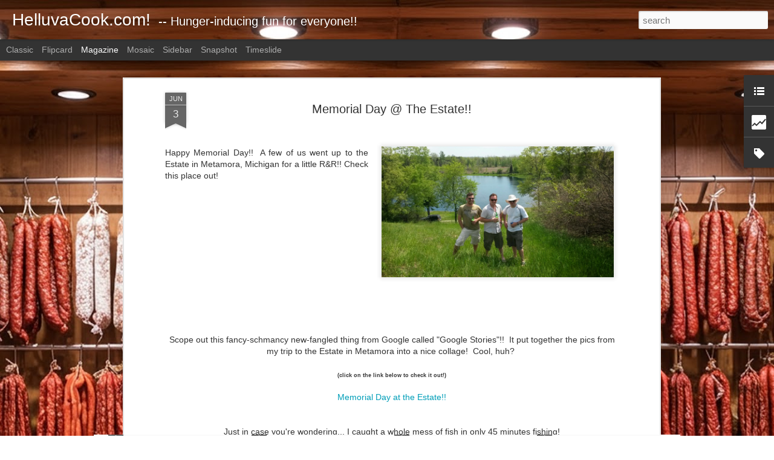

--- FILE ---
content_type: text/html; charset=UTF-8
request_url: https://www.helluvacook.com/2014/06/memorial-day-estate.html
body_size: 4879
content:
<!DOCTYPE html>
<html class='v2' dir='ltr' lang='en'>
<head>
<link href='https://www.blogger.com/static/v1/widgets/335934321-css_bundle_v2.css' rel='stylesheet' type='text/css'/>
<meta content='text/html; charset=UTF-8' http-equiv='Content-Type'/>
<meta content='blogger' name='generator'/>
<link href='https://www.helluvacook.com/favicon.ico' rel='icon' type='image/x-icon'/>
<link href='https://www.helluvacook.com/2014/06/memorial-day-estate.html' rel='canonical'/>
<link rel="alternate" type="application/atom+xml" title="HelluvaCook.com!  - Atom" href="https://www.helluvacook.com/feeds/posts/default" />
<link rel="alternate" type="application/rss+xml" title="HelluvaCook.com!  - RSS" href="https://www.helluvacook.com/feeds/posts/default?alt=rss" />
<link rel="service.post" type="application/atom+xml" title="HelluvaCook.com!  - Atom" href="https://www.blogger.com/feeds/377186830094335736/posts/default" />

<link rel="alternate" type="application/atom+xml" title="HelluvaCook.com!  - Atom" href="https://www.helluvacook.com/feeds/610047087431680036/comments/default" />
<!--Can't find substitution for tag [blog.ieCssRetrofitLinks]-->
<link href='https://blogger.googleusercontent.com/img/b/R29vZ2xl/AVvXsEjIPxBZvCNBT-fGnN8WC0gWU50h5En_SdjVm954S8b8oCECXVvVj_HX0zZ_Qj2mLLXnc1N3ndZLavOvmVPzIT1aNTlccsiNi3uFtYRZfrXbgRv8lzjaB-yiX6xnMdm0lo9XNFvSPiwzPZw/s1600/20140526_142920.jpg' rel='image_src'/>
<meta content='https://www.helluvacook.com/2014/06/memorial-day-estate.html' property='og:url'/>
<meta content='Memorial Day @ The Estate!!' property='og:title'/>
<meta content='Cookin&#39; it up since the last millenium!!' property='og:description'/>
<meta content='https://blogger.googleusercontent.com/img/b/R29vZ2xl/AVvXsEjIPxBZvCNBT-fGnN8WC0gWU50h5En_SdjVm954S8b8oCECXVvVj_HX0zZ_Qj2mLLXnc1N3ndZLavOvmVPzIT1aNTlccsiNi3uFtYRZfrXbgRv8lzjaB-yiX6xnMdm0lo9XNFvSPiwzPZw/w1200-h630-p-k-no-nu/20140526_142920.jpg' property='og:image'/>
<title>HelluvaCook.com! : Memorial Day @ The Estate!!</title>
<meta content='!' name='fragment'/>
<meta content='dynamic' name='blogger-template'/>
<meta content='IE=9,chrome=1' http-equiv='X-UA-Compatible'/>
<meta content='initial-scale=1.0, maximum-scale=1.0, user-scalable=no, width=device-width' name='viewport'/>
<style id='page-skin-1' type='text/css'><!--
/*-----------------------------------------------
Blogger Template Style
Name: Dynamic Views
----------------------------------------------- */
/* Variable definitions
====================
<Variable name="keycolor" description="Main Color" type="color" default="#ffffff"
variants="#2b256f,#00b2b4,#4ba976,#696f00,#b38f00,#f07300,#d0422c,#f37a86,#7b5341"/>
<Group description="Page">
<Variable name="page.text.font" description="Font" type="font"
default="'Helvetica Neue Light', HelveticaNeue-Light, 'Helvetica Neue', Helvetica, Arial, sans-serif"/>
<Variable name="page.text.color" description="Text Color" type="color"
default="#333333" variants="#333333"/>
<Variable name="body.background.color" description="Background Color" type="color"
default="#EEEEEE"
variants="#dfdfea,#d9f4f4,#e4f2eb,#e9ead9,#f4eed9,#fdead9,#f8e3e0,#fdebed,#ebe5e3"/>
</Group>
<Variable name="body.background" description="Body Background" type="background"
color="#EEEEEE" default="$(color) none repeat scroll top left"/>
<Group description="Header">
<Variable name="header.background.color" description="Background Color" type="color"
default="#F3F3F3" variants="#F3F3F3"/>
</Group>
<Group description="Header Bar">
<Variable name="primary.color" description="Background Color" type="color"
default="#333333" variants="#2b256f,#00b2b4,#4ba976,#696f00,#b38f00,#f07300,#d0422c,#f37a86,#7b5341"/>
<Variable name="menu.font" description="Font" type="font"
default="'Helvetica Neue Light', HelveticaNeue-Light, 'Helvetica Neue', Helvetica, Arial, sans-serif"/>
<Variable name="menu.text.color" description="Text Color" type="color"
default="#FFFFFF" variants="#FFFFFF"/>
</Group>
<Group description="Links">
<Variable name="link.font" description="Link Text" type="font"
default="'Helvetica Neue Light', HelveticaNeue-Light, 'Helvetica Neue', Helvetica, Arial, sans-serif"/>
<Variable name="link.color" description="Link Color" type="color"
default="#009EB8"
variants="#2b256f,#00b2b4,#4ba976,#696f00,#b38f00,#f07300,#d0422c,#f37a86,#7b5341"/>
<Variable name="link.hover.color" description="Link Hover Color" type="color"
default="#009EB8"
variants="#2b256f,#00b2b4,#4ba976,#696f00,#b38f00,#f07300,#d0422c,#f37a86,#7b5341"/>
<Variable name="link.visited.color" description="Link Visited Color" type="color"
default="#009EB8"
variants="#2b256f,#00b2b4,#4ba976,#696f00,#b38f00,#f07300,#d0422c,#f37a86,#7b5341"/>
</Group>
<Group description="Blog Title">
<Variable name="blog.title.font" description="Font" type="font"
default="'Helvetica Neue Light', HelveticaNeue-Light, 'Helvetica Neue', Helvetica, Arial, sans-serif"/>
<Variable name="blog.title.color" description="Color" type="color"
default="#555555" variants="#555555"/>
</Group>
<Group description="Blog Description">
<Variable name="blog.description.font" description="Font" type="font"
default="'Helvetica Neue Light', HelveticaNeue-Light, 'Helvetica Neue', Helvetica, Arial, sans-serif"/>
<Variable name="blog.description.color" description="Color" type="color"
default="#555555" variants="#555555"/>
</Group>
<Group description="Post Title">
<Variable name="post.title.font" description="Font" type="font"
default="'Helvetica Neue Light', HelveticaNeue-Light, 'Helvetica Neue', Helvetica, Arial, sans-serif"/>
<Variable name="post.title.color" description="Color" type="color"
default="#333333" variants="#333333"/>
</Group>
<Group description="Date Ribbon">
<Variable name="ribbon.color" description="Color" type="color"
default="#666666" variants="#2b256f,#00b2b4,#4ba976,#696f00,#b38f00,#f07300,#d0422c,#f37a86,#7b5341"/>
<Variable name="ribbon.hover.color" description="Hover Color" type="color"
default="#AD3A2B" variants="#AD3A2B"/>
</Group>
<Variable name="blitzview" description="Initial view type" type="string" default="sidebar"/>
*/
/* BEGIN CUT */
{
"font:Text": "normal normal 100% Verdana, Geneva, sans-serif",
"color:Text": "#333333",
"image:Background": "#EEEEEE url(https://blogger.googleusercontent.com/img/a/AVvXsEiXrL13LVTQGdKwZAIZyY52SrhEJJ25hwHDPLNBdSXbGbGZxiswvXiNirWm1YNrej220arLfNy48G1mgMaKt3BFm8JidnYUypSpuI0Yz8Ki5mtHvrI0NVbTy9tEWPcQtisiOu08uiGi4RUoVM6iXQiz6_9CVDnzeNTlHhdAFG7LZo6H5tRpjgQVocbCF14=s1600) repeat scroll top left",
"color:Background": "#ffffff",
"color:Header Background": "#f3f3f3",
"color:Primary": "#333333",
"color:Menu Text": "#ffffff",
"font:Menu": "'Helvetica Neue Light', HelveticaNeue-Light, 'Helvetica Neue', Helvetica, Arial, sans-serif",
"font:Link": "'Helvetica Neue Light', HelveticaNeue-Light, 'Helvetica Neue', Helvetica, Arial, sans-serif",
"color:Link": "#009eb8",
"color:Link Visited": "#009eb8",
"color:Link Hover": "#009eb8",
"font:Blog Title": "normal normal 100% Impact, sans-serif",
"color:Blog Title": "#ffffff",
"font:Blog Description": "normal normal 100% 'Trebuchet MS', Trebuchet, sans-serif",
"color:Blog Description": "#ffffff",
"font:Post Title": "'Helvetica Neue Light', HelveticaNeue-Light, 'Helvetica Neue', Helvetica, Arial, sans-serif",
"color:Post Title": "#333333",
"color:Ribbon": "#666666",
"color:Ribbon Hover": "#ad3a2b",
"view": "magazine"
}
/* END CUT */

--></style>
<style id='template-skin-1' type='text/css'><!--
body {
min-width: 1500px;
}
.column-center-outer {
margin-top: 46px;
}
.content-outer, .content-fauxcolumn-outer, .region-inner {
min-width: 1500px;
max-width: 1500px;
_width: 1500px;
}
.main-inner .columns {
padding-left: 0;
padding-right: 100px;
}
.main-inner .fauxcolumn-center-outer {
left: 0;
right: 100px;
/* IE6 does not respect left and right together */
_width: expression(this.parentNode.offsetWidth -
parseInt("0") -
parseInt("100px") + 'px');
}
.main-inner .fauxcolumn-left-outer {
width: 0;
}
.main-inner .fauxcolumn-right-outer {
width: 100px;
}
.main-inner .column-left-outer {
width: 0;
right: 100%;
margin-left: -0;
}
.main-inner .column-right-outer {
width: 100px;
margin-right: -100px;
}
#layout {
min-width: 0;
}
#layout .content-outer {
min-width: 0;
width: 800px;
}
#layout .region-inner {
min-width: 0;
width: auto;
}
--></style>
<script src='//www.blogblog.com/dynamicviews/f9a985b7a2d28680/js/common.js' type='text/javascript'></script>
<script src='//www.blogblog.com/dynamicviews/f9a985b7a2d28680/js/magazine.js' type='text/javascript'></script>
<script src='//www.blogblog.com/dynamicviews/4224c15c4e7c9321/js/comments.js'></script>
<script type='text/javascript'>
        (function(i,s,o,g,r,a,m){i['GoogleAnalyticsObject']=r;i[r]=i[r]||function(){
        (i[r].q=i[r].q||[]).push(arguments)},i[r].l=1*new Date();a=s.createElement(o),
        m=s.getElementsByTagName(o)[0];a.async=1;a.src=g;m.parentNode.insertBefore(a,m)
        })(window,document,'script','https://www.google-analytics.com/analytics.js','ga');
        ga('create', 'UA-1265701-1', 'auto', 'blogger');
        ga('blogger.send', 'pageview');
      </script>
<link href='https://www.blogger.com/dyn-css/authorization.css?targetBlogID=377186830094335736&amp;zx=9abbde69-f112-46ff-8b7c-1bdd2753e3ef' media='none' onload='if(media!=&#39;all&#39;)media=&#39;all&#39;' rel='stylesheet'/><noscript><link href='https://www.blogger.com/dyn-css/authorization.css?targetBlogID=377186830094335736&amp;zx=9abbde69-f112-46ff-8b7c-1bdd2753e3ef' rel='stylesheet'/></noscript>
<meta name='google-adsense-platform-account' content='ca-host-pub-1556223355139109'/>
<meta name='google-adsense-platform-domain' content='blogspot.com'/>

</head>
<body class='variant-magazine'>
<div class='content'>
<div class='content-outer'>
<div class='fauxborder-left content-fauxborder-left'>
<div class='content-inner'>
<div class='main-outer'>
<div class='fauxborder-left main-fauxborder-left'>
<div class='region-inner main-inner'>
<div class='columns fauxcolumns'>
<div class='column-center-outer'>
<div class='column-center-inner'>
<div class='main section' id='main'>
</div>
</div>
</div>
<div class='column-right-outer'>
<div class='column-right-inner'>
<aside>
<div class='sidebar section' id='sidebar-right-1'>
</div>
</aside>
</div>
</div>
<div style='clear: both'></div>
</div>
</div>
</div>
</div>
</div>
</div>
</div>
</div>
<script language='javascript' type='text/javascript'>
        window.onload = function() {
          blogger.ui().configure().view();
        };
      </script>

<script type="text/javascript" src="https://www.blogger.com/static/v1/widgets/3845888474-widgets.js"></script>
<script type='text/javascript'>
window['__wavt'] = 'AOuZoY6y7eMWm8hmAPpV5vQXeav2oVG5Bg:1768865264298';_WidgetManager._Init('//www.blogger.com/rearrange?blogID\x3d377186830094335736','//www.helluvacook.com/2014/06/memorial-day-estate.html','377186830094335736');
_WidgetManager._SetDataContext([{'name': 'blog', 'data': {'blogId': '377186830094335736', 'title': 'HelluvaCook.com! ', 'url': 'https://www.helluvacook.com/2014/06/memorial-day-estate.html', 'canonicalUrl': 'https://www.helluvacook.com/2014/06/memorial-day-estate.html', 'homepageUrl': 'https://www.helluvacook.com/', 'searchUrl': 'https://www.helluvacook.com/search', 'canonicalHomepageUrl': 'https://www.helluvacook.com/', 'blogspotFaviconUrl': 'https://www.helluvacook.com/favicon.ico', 'bloggerUrl': 'https://www.blogger.com', 'hasCustomDomain': true, 'httpsEnabled': true, 'enabledCommentProfileImages': true, 'gPlusViewType': 'FILTERED_POSTMOD', 'adultContent': false, 'analyticsAccountNumber': 'UA-1265701-1', 'encoding': 'UTF-8', 'locale': 'en', 'localeUnderscoreDelimited': 'en', 'languageDirection': 'ltr', 'isPrivate': false, 'isMobile': false, 'isMobileRequest': false, 'mobileClass': '', 'isPrivateBlog': false, 'isDynamicViewsAvailable': true, 'feedLinks': '\x3clink rel\x3d\x22alternate\x22 type\x3d\x22application/atom+xml\x22 title\x3d\x22HelluvaCook.com!  - Atom\x22 href\x3d\x22https://www.helluvacook.com/feeds/posts/default\x22 /\x3e\n\x3clink rel\x3d\x22alternate\x22 type\x3d\x22application/rss+xml\x22 title\x3d\x22HelluvaCook.com!  - RSS\x22 href\x3d\x22https://www.helluvacook.com/feeds/posts/default?alt\x3drss\x22 /\x3e\n\x3clink rel\x3d\x22service.post\x22 type\x3d\x22application/atom+xml\x22 title\x3d\x22HelluvaCook.com!  - Atom\x22 href\x3d\x22https://www.blogger.com/feeds/377186830094335736/posts/default\x22 /\x3e\n\n\x3clink rel\x3d\x22alternate\x22 type\x3d\x22application/atom+xml\x22 title\x3d\x22HelluvaCook.com!  - Atom\x22 href\x3d\x22https://www.helluvacook.com/feeds/610047087431680036/comments/default\x22 /\x3e\n', 'meTag': '', 'adsenseHostId': 'ca-host-pub-1556223355139109', 'adsenseHasAds': false, 'adsenseAutoAds': false, 'boqCommentIframeForm': true, 'loginRedirectParam': '', 'view': '', 'dynamicViewsCommentsSrc': '//www.blogblog.com/dynamicviews/4224c15c4e7c9321/js/comments.js', 'dynamicViewsScriptSrc': '//www.blogblog.com/dynamicviews/f9a985b7a2d28680', 'plusOneApiSrc': 'https://apis.google.com/js/platform.js', 'disableGComments': true, 'interstitialAccepted': false, 'sharing': {'platforms': [{'name': 'Get link', 'key': 'link', 'shareMessage': 'Get link', 'target': ''}, {'name': 'Facebook', 'key': 'facebook', 'shareMessage': 'Share to Facebook', 'target': 'facebook'}, {'name': 'BlogThis!', 'key': 'blogThis', 'shareMessage': 'BlogThis!', 'target': 'blog'}, {'name': 'X', 'key': 'twitter', 'shareMessage': 'Share to X', 'target': 'twitter'}, {'name': 'Pinterest', 'key': 'pinterest', 'shareMessage': 'Share to Pinterest', 'target': 'pinterest'}, {'name': 'Email', 'key': 'email', 'shareMessage': 'Email', 'target': 'email'}], 'disableGooglePlus': true, 'googlePlusShareButtonWidth': 0, 'googlePlusBootstrap': '\x3cscript type\x3d\x22text/javascript\x22\x3ewindow.___gcfg \x3d {\x27lang\x27: \x27en\x27};\x3c/script\x3e'}, 'hasCustomJumpLinkMessage': false, 'jumpLinkMessage': 'Read more', 'pageType': 'item', 'postId': '610047087431680036', 'postImageThumbnailUrl': 'https://blogger.googleusercontent.com/img/b/R29vZ2xl/AVvXsEjIPxBZvCNBT-fGnN8WC0gWU50h5En_SdjVm954S8b8oCECXVvVj_HX0zZ_Qj2mLLXnc1N3ndZLavOvmVPzIT1aNTlccsiNi3uFtYRZfrXbgRv8lzjaB-yiX6xnMdm0lo9XNFvSPiwzPZw/s72-c/20140526_142920.jpg', 'postImageUrl': 'https://blogger.googleusercontent.com/img/b/R29vZ2xl/AVvXsEjIPxBZvCNBT-fGnN8WC0gWU50h5En_SdjVm954S8b8oCECXVvVj_HX0zZ_Qj2mLLXnc1N3ndZLavOvmVPzIT1aNTlccsiNi3uFtYRZfrXbgRv8lzjaB-yiX6xnMdm0lo9XNFvSPiwzPZw/s1600/20140526_142920.jpg', 'pageName': 'Memorial Day @ The Estate!!', 'pageTitle': 'HelluvaCook.com! : Memorial Day @ The Estate!!', 'metaDescription': ''}}, {'name': 'features', 'data': {}}, {'name': 'messages', 'data': {'edit': 'Edit', 'linkCopiedToClipboard': 'Link copied to clipboard!', 'ok': 'Ok', 'postLink': 'Post Link'}}, {'name': 'skin', 'data': {'vars': {'link_color': '#009eb8', 'post_title_color': '#333333', 'blog_description_font': 'normal normal 100% \x27Trebuchet MS\x27, Trebuchet, sans-serif', 'body_background_color': '#ffffff', 'ribbon_color': '#666666', 'body_background': '#EEEEEE url(https://blogger.googleusercontent.com/img/a/AVvXsEiXrL13LVTQGdKwZAIZyY52SrhEJJ25hwHDPLNBdSXbGbGZxiswvXiNirWm1YNrej220arLfNy48G1mgMaKt3BFm8JidnYUypSpuI0Yz8Ki5mtHvrI0NVbTy9tEWPcQtisiOu08uiGi4RUoVM6iXQiz6_9CVDnzeNTlHhdAFG7LZo6H5tRpjgQVocbCF14\x3ds1600) repeat scroll top left', 'blitzview': 'magazine', 'link_visited_color': '#009eb8', 'link_hover_color': '#009eb8', 'header_background_color': '#f3f3f3', 'keycolor': '#ffffff', 'page_text_font': 'normal normal 100% Verdana, Geneva, sans-serif', 'blog_title_color': '#ffffff', 'ribbon_hover_color': '#ad3a2b', 'blog_title_font': 'normal normal 100% Impact, sans-serif', 'link_font': '\x27Helvetica Neue Light\x27, HelveticaNeue-Light, \x27Helvetica Neue\x27, Helvetica, Arial, sans-serif', 'menu_font': '\x27Helvetica Neue Light\x27, HelveticaNeue-Light, \x27Helvetica Neue\x27, Helvetica, Arial, sans-serif', 'primary_color': '#333333', 'page_text_color': '#333333', 'post_title_font': '\x27Helvetica Neue Light\x27, HelveticaNeue-Light, \x27Helvetica Neue\x27, Helvetica, Arial, sans-serif', 'blog_description_color': '#ffffff', 'menu_text_color': '#ffffff'}, 'override': '', 'url': 'blitz.css'}}, {'name': 'template', 'data': {'name': 'Dynamic Views', 'localizedName': 'Dynamic Views', 'isResponsive': false, 'isAlternateRendering': false, 'isCustom': false, 'variant': 'magazine', 'variantId': 'magazine'}}, {'name': 'view', 'data': {'classic': {'name': 'classic', 'url': '?view\x3dclassic'}, 'flipcard': {'name': 'flipcard', 'url': '?view\x3dflipcard'}, 'magazine': {'name': 'magazine', 'url': '?view\x3dmagazine'}, 'mosaic': {'name': 'mosaic', 'url': '?view\x3dmosaic'}, 'sidebar': {'name': 'sidebar', 'url': '?view\x3dsidebar'}, 'snapshot': {'name': 'snapshot', 'url': '?view\x3dsnapshot'}, 'timeslide': {'name': 'timeslide', 'url': '?view\x3dtimeslide'}, 'isMobile': false, 'title': 'Memorial Day @ The Estate!!', 'description': 'Cookin\x27 it up since the last millenium!!', 'featuredImage': 'https://blogger.googleusercontent.com/img/b/R29vZ2xl/AVvXsEjIPxBZvCNBT-fGnN8WC0gWU50h5En_SdjVm954S8b8oCECXVvVj_HX0zZ_Qj2mLLXnc1N3ndZLavOvmVPzIT1aNTlccsiNi3uFtYRZfrXbgRv8lzjaB-yiX6xnMdm0lo9XNFvSPiwzPZw/s1600/20140526_142920.jpg', 'url': 'https://www.helluvacook.com/2014/06/memorial-day-estate.html', 'type': 'item', 'isSingleItem': true, 'isMultipleItems': false, 'isError': false, 'isPage': false, 'isPost': true, 'isHomepage': false, 'isArchive': false, 'isLabelSearch': false, 'postId': 610047087431680036}}]);
_WidgetManager._RegisterWidget('_BlogView', new _WidgetInfo('Blog1', 'main', document.getElementById('Blog1'), {'cmtInteractionsEnabled': false, 'lightboxEnabled': true, 'lightboxModuleUrl': 'https://www.blogger.com/static/v1/jsbin/4049919853-lbx.js', 'lightboxCssUrl': 'https://www.blogger.com/static/v1/v-css/828616780-lightbox_bundle.css'}, 'displayModeFull'));
_WidgetManager._RegisterWidget('_HeaderView', new _WidgetInfo('Header1', 'sidebar-right-1', document.getElementById('Header1'), {}, 'displayModeFull'));
_WidgetManager._RegisterWidget('_LinkListView', new _WidgetInfo('LinkList1', 'sidebar-right-1', document.getElementById('LinkList1'), {}, 'displayModeFull'));
_WidgetManager._RegisterWidget('_StatsView', new _WidgetInfo('Stats1', 'sidebar-right-1', document.getElementById('Stats1'), {'title': 'Total Pageviews', 'showGraphicalCounter': false, 'showAnimatedCounter': true, 'showSparkline': false, 'statsUrl': '//www.helluvacook.com/b/stats?style\x3dBLACK_TRANSPARENT\x26timeRange\x3dALL_TIME\x26token\x3dAPq4FmAwC2sQy06M29iyHkOmcs6ju318e5sTfeqenSa2Zy6Cu6oW7Zad5Br1g8IyhwOAjKbXzPcxO4P7fr3gK2RwaT2GXLU8gA'}, 'displayModeFull'));
_WidgetManager._RegisterWidget('_LabelView', new _WidgetInfo('Label1', 'sidebar-right-1', document.getElementById('Label1'), {}, 'displayModeFull'));
</script>
</body>
</html>

--- FILE ---
content_type: text/html; charset=UTF-8
request_url: https://www.helluvacook.com/b/stats?style=BLACK_TRANSPARENT&timeRange=ALL_TIME&token=APq4FmD1l7T5q-wa8o4ql5GvmeMPkXN8XXPrw6l4IjDxoSmVxjKVqBddMDajbTWSym_LmXORxrjkfnWFfGDVN3H8alnmukudJA&v=0&action=initial&widgetId=Stats1&responseType=js
body_size: 22
content:
{"total":326642,"sparklineOptions":{"backgroundColor":{"fillOpacity":0.1,"fill":"#000000"},"series":[{"areaOpacity":0.3,"color":"#202020"}]},"sparklineData":[[0,42],[1,25],[2,23],[3,29],[4,33],[5,24],[6,25],[7,25],[8,29],[9,38],[10,28],[11,38],[12,43],[13,41],[14,39],[15,47],[16,44],[17,70],[18,79],[19,100],[20,88],[21,68],[22,52],[23,69],[24,54],[25,56],[26,48],[27,32],[28,36],[29,52]],"nextTickMs":900000}

--- FILE ---
content_type: text/html; charset=UTF-8
request_url: https://www.helluvacook.com/b/stats?style=BLACK_TRANSPARENT&timeRange=ALL_TIME&token=APq4FmDp_nefqdbWx8rH1PqTuISvWHMZbIapzlLOaDDEgmVNU-tX238Spd25qL81iYYumXj5-OFsXnD61aJqOOHQb8OgAO2vqQ&v=0&action=initial&widgetId=Stats1&responseType=js
body_size: 18
content:
{"total":326642,"sparklineOptions":{"backgroundColor":{"fillOpacity":0.1,"fill":"#000000"},"series":[{"areaOpacity":0.3,"color":"#202020"}]},"sparklineData":[[0,42],[1,25],[2,23],[3,29],[4,33],[5,24],[6,25],[7,25],[8,29],[9,38],[10,28],[11,38],[12,43],[13,41],[14,39],[15,47],[16,44],[17,70],[18,79],[19,100],[20,88],[21,68],[22,52],[23,69],[24,54],[25,56],[26,48],[27,32],[28,36],[29,52]],"nextTickMs":900000}

--- FILE ---
content_type: text/javascript; charset=UTF-8
request_url: https://www.helluvacook.com/?v=0&action=initial&widgetId=LinkList1&responseType=js&xssi_token=AOuZoY6y7eMWm8hmAPpV5vQXeav2oVG5Bg%3A1768865264298
body_size: 1259
content:
try {
_WidgetManager._HandleControllerResult('LinkList1', 'initial',{'title': 'Favorite Channels!', 'sorting': 'alpha', 'shownum': -1, 'links': [{'name': 'AlmazanKitchen', 'target': 'https://www.youtube.com/channel/UCVVAnxQ2YMC_qlc7QfPA2YQ'}, {'name': 'Alton Brown', 'target': 'https://www.youtube.com/channel/UCfDNi1aEljAQ17mUrfUjkvg'}, {'name': 'Animalogic', 'target': 'https://www.youtube.com/channel/UCwg6_F2hDHYrqbNSGjmar4w'}, {'name': 'Arms Family Homestead', 'target': 'https://www.youtube.com/channel/UCs54IE68zVp0zAPjoTg9oKA'}, {'name': 'Basia\x27s Pickles', 'target': 'https://basiaspickles.com/'}, {'name': 'Best Ever Food Review Show', 'target': 'https://www.youtube.com/channel/UCcAd5Np7fO8SeejB1FVKcYw'}, {'name': 'CampingHankki \ucea0\ud551\ud55c', 'target': 'https://www.youtube.com/channel/UCkGr7BCJ8plP-Jhy4kSfP8w'}, {'name': 'Chinese Cooking Demystified', 'target': 'https://www.youtube.com/channel/UC54SLBnD5k5U3Q6N__UjbAw'}, {'name': 'Chowhound', 'target': 'https://www.youtube.com/channel/UCI9dGhdza3qupiV0mVNO97A'}, {'name': 'Daisy Creek Farms with Jag Singh', 'target': 'https://www.youtube.com/channel/UCmXX3ZM81X9SIufsHqvAkrg'}, {'name': 'Eater', 'target': 'https://www.youtube.com/channel/UCRzPUBhXUZHclB7B5bURFXw'}, {'name': 'Food Wishes', 'target': 'https://www.youtube.com/channel/UCRIZtPl9nb9RiXc9btSTQNw'}, {'name': 'FoodieBoy \ud478\ub514\ubcf4\uc774', 'target': 'https://www.youtube.com/channel/UCe1ZsGtbRx2pgajGzwB9L0A'}, {'name': 'Internet Shaquille', 'target': 'https://www.youtube.com/channel/UCSuT9FSddzI6W5Bij9XwtmA'}, {'name': 'JoergSprave', 'target': 'https://www.youtube.com/channel/UCVZlxkKqlvVqzRJXhAGq42Q'}, {'name': 'Liziqi \u674e\u5b50\u67d2 ', 'target': 'https://www.youtube.com/channel/UCoC47do520os_4DBMEFGg4A'}, {'name': 'Maangchi', 'target': 'https://www.youtube.com/user/Maangchi'}, {'name': 'Marisolpink', 'target': 'https://www.youtube.com/user/Marisolpink'}, {'name': 'MIgardener', 'target': 'https://www.youtube.com/channel/UCVGVbOl6F5rGF4wSYS6Y5yQ'}, {'name': 'Munchies', 'target': 'https://www.youtube.com/channel/UCaLfMkkHhSA_LaCta0BzyhQ'}, {'name': 'Nick-Kirsten Vukojevich', 'target': 'https://www.youtube.com/channel/UCvUwXEIh091faPYH6GjpslA'}, {'name': 'NightHawkInLight', 'target': 'https://www.youtube.com/channel/UCFtc3XdXgLFwhlDajMGK69w'}, {'name': 'Noal Farm', 'target': 'https://www.youtube.com/channel/UCs7_DmeDzs0C8HkwucWRNTA'}, {'name': 'OFF GRID with DOUG \x26 STACY', 'target': 'https://www.youtube.com/channel/UChit3QKk051fCsqliwVrbuQ'}, {'name': 'pisuarez', 'target': 'https://www.youtube.com/channel/UCxIiCdzP5mYBflpjiue8plQ'}, {'name': 'Primitive Skills', 'target': 'https://www.youtube.com/channel/UCs8DNFOxYen3kuj87aWKG9g'}, {'name': 'Primitive Technology (John Plant)', 'target': 'https://www.youtube.com/channel/UCAL3JXZSzSm8AlZyD3nQdBA'}, {'name': 'School of Wok', 'target': 'https://www.youtube.com/channel/UCBrxd1Mum2cYH7DOxo2exJA'}, {'name': 'Self Sufficient Me', 'target': 'https://www.youtube.com/user/markyv69'}, {'name': 'Skech Art', 'target': 'https://www.youtube.com/channel/UCie4NIPAH38aAP4BU7cnBAg'}, {'name': 'Sous Vide Everything', 'target': 'https://www.youtube.com/channel/UCpFuaxD-0PKLolFR3gWhrMw'}, {'name': 'Taste, The Chinese Recipes Show', 'target': 'https://www.youtube.com/channel/UCkRBu0K655809AdvDajyJJA'}, {'name': 'The Bearded Butchers', 'target': 'https://www.youtube.com/channel/UC0r6S4hmYdRcDnw7zey7Myg'}, {'name': 'The Fish Whisperer', 'target': 'https://www.youtube.com/channel/UCya1p9Yc837fQDFz6thUQPg'}, {'name': 'The Food Ranger', 'target': 'https://www.youtube.com/user/thefoodranger'}, {'name': 'The Food Surgeon', 'target': 'https://www.youtube.com/channel/UCSq3vaVwHc8h2MCYkNa1SPQ'}, {'name': 'The Hacksmith', 'target': 'https://www.youtube.com/channel/UCjgpFI5dU-D1-kh9H1muoxQ'}, {'name': 'Tipsy Bartender', 'target': 'https://www.youtube.com/channel/UCaDY8WjYWy36bnt0RVzSklw'}, {'name': 'TRUE FOOD TV', 'target': 'https://www.youtube.com/channel/UCOaof-3dr6b7dFIxNP_1Wlw'}, {'name': 'Yam Village Second Cow', 'target': 'https://www.youtube.com/channel/UCd0ws1i2LNoIjP95RFzHA-g'}, {'name': '\u7f8e\u98df\u4f5c\u5bb6\u738b\u521a (Gourmet writer Wang Gang)', 'target': 'https://www.youtube.com/channel/UCg0m_Ah8P_MQbnn77-vYnYw'}]});
} catch (e) {
  if (typeof log != 'undefined') {
    log('HandleControllerResult failed: ' + e);
  }
}


--- FILE ---
content_type: text/javascript; charset=UTF-8
request_url: https://www.helluvacook.com/?v=0&action=initial&widgetId=LinkList1&responseType=js&xssi_token=AOuZoY6y7eMWm8hmAPpV5vQXeav2oVG5Bg%3A1768865264298
body_size: 1263
content:
try {
_WidgetManager._HandleControllerResult('LinkList1', 'initial',{'title': 'Favorite Channels!', 'sorting': 'alpha', 'shownum': -1, 'links': [{'name': 'AlmazanKitchen', 'target': 'https://www.youtube.com/channel/UCVVAnxQ2YMC_qlc7QfPA2YQ'}, {'name': 'Alton Brown', 'target': 'https://www.youtube.com/channel/UCfDNi1aEljAQ17mUrfUjkvg'}, {'name': 'Animalogic', 'target': 'https://www.youtube.com/channel/UCwg6_F2hDHYrqbNSGjmar4w'}, {'name': 'Arms Family Homestead', 'target': 'https://www.youtube.com/channel/UCs54IE68zVp0zAPjoTg9oKA'}, {'name': 'Basia\x27s Pickles', 'target': 'https://basiaspickles.com/'}, {'name': 'Best Ever Food Review Show', 'target': 'https://www.youtube.com/channel/UCcAd5Np7fO8SeejB1FVKcYw'}, {'name': 'CampingHankki \ucea0\ud551\ud55c', 'target': 'https://www.youtube.com/channel/UCkGr7BCJ8plP-Jhy4kSfP8w'}, {'name': 'Chinese Cooking Demystified', 'target': 'https://www.youtube.com/channel/UC54SLBnD5k5U3Q6N__UjbAw'}, {'name': 'Chowhound', 'target': 'https://www.youtube.com/channel/UCI9dGhdza3qupiV0mVNO97A'}, {'name': 'Daisy Creek Farms with Jag Singh', 'target': 'https://www.youtube.com/channel/UCmXX3ZM81X9SIufsHqvAkrg'}, {'name': 'Eater', 'target': 'https://www.youtube.com/channel/UCRzPUBhXUZHclB7B5bURFXw'}, {'name': 'Food Wishes', 'target': 'https://www.youtube.com/channel/UCRIZtPl9nb9RiXc9btSTQNw'}, {'name': 'FoodieBoy \ud478\ub514\ubcf4\uc774', 'target': 'https://www.youtube.com/channel/UCe1ZsGtbRx2pgajGzwB9L0A'}, {'name': 'Internet Shaquille', 'target': 'https://www.youtube.com/channel/UCSuT9FSddzI6W5Bij9XwtmA'}, {'name': 'JoergSprave', 'target': 'https://www.youtube.com/channel/UCVZlxkKqlvVqzRJXhAGq42Q'}, {'name': 'Liziqi \u674e\u5b50\u67d2 ', 'target': 'https://www.youtube.com/channel/UCoC47do520os_4DBMEFGg4A'}, {'name': 'Maangchi', 'target': 'https://www.youtube.com/user/Maangchi'}, {'name': 'Marisolpink', 'target': 'https://www.youtube.com/user/Marisolpink'}, {'name': 'MIgardener', 'target': 'https://www.youtube.com/channel/UCVGVbOl6F5rGF4wSYS6Y5yQ'}, {'name': 'Munchies', 'target': 'https://www.youtube.com/channel/UCaLfMkkHhSA_LaCta0BzyhQ'}, {'name': 'Nick-Kirsten Vukojevich', 'target': 'https://www.youtube.com/channel/UCvUwXEIh091faPYH6GjpslA'}, {'name': 'NightHawkInLight', 'target': 'https://www.youtube.com/channel/UCFtc3XdXgLFwhlDajMGK69w'}, {'name': 'Noal Farm', 'target': 'https://www.youtube.com/channel/UCs7_DmeDzs0C8HkwucWRNTA'}, {'name': 'OFF GRID with DOUG \x26 STACY', 'target': 'https://www.youtube.com/channel/UChit3QKk051fCsqliwVrbuQ'}, {'name': 'pisuarez', 'target': 'https://www.youtube.com/channel/UCxIiCdzP5mYBflpjiue8plQ'}, {'name': 'Primitive Skills', 'target': 'https://www.youtube.com/channel/UCs8DNFOxYen3kuj87aWKG9g'}, {'name': 'Primitive Technology (John Plant)', 'target': 'https://www.youtube.com/channel/UCAL3JXZSzSm8AlZyD3nQdBA'}, {'name': 'School of Wok', 'target': 'https://www.youtube.com/channel/UCBrxd1Mum2cYH7DOxo2exJA'}, {'name': 'Self Sufficient Me', 'target': 'https://www.youtube.com/user/markyv69'}, {'name': 'Skech Art', 'target': 'https://www.youtube.com/channel/UCie4NIPAH38aAP4BU7cnBAg'}, {'name': 'Sous Vide Everything', 'target': 'https://www.youtube.com/channel/UCpFuaxD-0PKLolFR3gWhrMw'}, {'name': 'Taste, The Chinese Recipes Show', 'target': 'https://www.youtube.com/channel/UCkRBu0K655809AdvDajyJJA'}, {'name': 'The Bearded Butchers', 'target': 'https://www.youtube.com/channel/UC0r6S4hmYdRcDnw7zey7Myg'}, {'name': 'The Fish Whisperer', 'target': 'https://www.youtube.com/channel/UCya1p9Yc837fQDFz6thUQPg'}, {'name': 'The Food Ranger', 'target': 'https://www.youtube.com/user/thefoodranger'}, {'name': 'The Food Surgeon', 'target': 'https://www.youtube.com/channel/UCSq3vaVwHc8h2MCYkNa1SPQ'}, {'name': 'The Hacksmith', 'target': 'https://www.youtube.com/channel/UCjgpFI5dU-D1-kh9H1muoxQ'}, {'name': 'Tipsy Bartender', 'target': 'https://www.youtube.com/channel/UCaDY8WjYWy36bnt0RVzSklw'}, {'name': 'TRUE FOOD TV', 'target': 'https://www.youtube.com/channel/UCOaof-3dr6b7dFIxNP_1Wlw'}, {'name': 'Yam Village Second Cow', 'target': 'https://www.youtube.com/channel/UCd0ws1i2LNoIjP95RFzHA-g'}, {'name': '\u7f8e\u98df\u4f5c\u5bb6\u738b\u521a (Gourmet writer Wang Gang)', 'target': 'https://www.youtube.com/channel/UCg0m_Ah8P_MQbnn77-vYnYw'}]});
} catch (e) {
  if (typeof log != 'undefined') {
    log('HandleControllerResult failed: ' + e);
  }
}


--- FILE ---
content_type: text/javascript; charset=UTF-8
request_url: https://www.helluvacook.com/?v=0&action=initial&widgetId=Stats1&responseType=js&xssi_token=AOuZoY6y7eMWm8hmAPpV5vQXeav2oVG5Bg%3A1768865264298
body_size: 50
content:
try {
_WidgetManager._HandleControllerResult('Stats1', 'initial',{'title': 'Total Pageviews', 'showGraphicalCounter': false, 'showAnimatedCounter': true, 'showSparkline': false, 'statsUrl': '//www.helluvacook.com/b/stats?style\x3dBLACK_TRANSPARENT\x26timeRange\x3dALL_TIME\x26token\x3dAPq4FmDp_nefqdbWx8rH1PqTuISvWHMZbIapzlLOaDDEgmVNU-tX238Spd25qL81iYYumXj5-OFsXnD61aJqOOHQb8OgAO2vqQ'});
} catch (e) {
  if (typeof log != 'undefined') {
    log('HandleControllerResult failed: ' + e);
  }
}


--- FILE ---
content_type: text/javascript; charset=UTF-8
request_url: https://www.helluvacook.com/?v=0&action=initial&widgetId=Stats1&responseType=js&xssi_token=AOuZoY6y7eMWm8hmAPpV5vQXeav2oVG5Bg%3A1768865264298
body_size: 122
content:
try {
_WidgetManager._HandleControllerResult('Stats1', 'initial',{'title': 'Total Pageviews', 'showGraphicalCounter': false, 'showAnimatedCounter': true, 'showSparkline': false, 'statsUrl': '//www.helluvacook.com/b/stats?style\x3dBLACK_TRANSPARENT\x26timeRange\x3dALL_TIME\x26token\x3dAPq4FmD1l7T5q-wa8o4ql5GvmeMPkXN8XXPrw6l4IjDxoSmVxjKVqBddMDajbTWSym_LmXORxrjkfnWFfGDVN3H8alnmukudJA'});
} catch (e) {
  if (typeof log != 'undefined') {
    log('HandleControllerResult failed: ' + e);
  }
}


--- FILE ---
content_type: text/javascript; charset=UTF-8
request_url: https://www.helluvacook.com/?v=0&action=initial&widgetId=Label1&responseType=js&xssi_token=AOuZoY6y7eMWm8hmAPpV5vQXeav2oVG5Bg%3A1768865264298
body_size: 3384
content:
try {
_WidgetManager._HandleControllerResult('Label1', 'initial',{'title': 'Labels', 'display': 'cloud', 'showFreqNumbers': false, 'labels': [{'name': 'Screwing Around', 'count': 62, 'cssSize': 5, 'url': 'https://www.helluvacook.com/search/label/Screwing%20Around'}, {'name': 'cooking tip', 'count': 51, 'cssSize': 5, 'url': 'https://www.helluvacook.com/search/label/cooking%20tip'}, {'name': 'Chicken', 'count': 45, 'cssSize': 5, 'url': 'https://www.helluvacook.com/search/label/Chicken'}, {'name': 'Veggies', 'count': 33, 'cssSize': 4, 'url': 'https://www.helluvacook.com/search/label/Veggies'}, {'name': 'deep frying', 'count': 24, 'cssSize': 4, 'url': 'https://www.helluvacook.com/search/label/deep%20frying'}, {'name': 'Pork', 'count': 23, 'cssSize': 4, 'url': 'https://www.helluvacook.com/search/label/Pork'}, {'name': 'Garlic', 'count': 22, 'cssSize': 4, 'url': 'https://www.helluvacook.com/search/label/Garlic'}, {'name': 'Smoked Meat', 'count': 19, 'cssSize': 4, 'url': 'https://www.helluvacook.com/search/label/Smoked%20Meat'}, {'name': 'Beef', 'count': 17, 'cssSize': 4, 'url': 'https://www.helluvacook.com/search/label/Beef'}, {'name': 'Quick-n-Easy', 'count': 17, 'cssSize': 4, 'url': 'https://www.helluvacook.com/search/label/Quick-n-Easy'}, {'name': 'Events', 'count': 14, 'cssSize': 4, 'url': 'https://www.helluvacook.com/search/label/Events'}, {'name': 'Pasta', 'count': 14, 'cssSize': 4, 'url': 'https://www.helluvacook.com/search/label/Pasta'}, {'name': 'Gardening', 'count': 11, 'cssSize': 3, 'url': 'https://www.helluvacook.com/search/label/Gardening'}, {'name': 'The Big Pig Rig', 'count': 11, 'cssSize': 3, 'url': 'https://www.helluvacook.com/search/label/The%20Big%20Pig%20Rig'}, {'name': 'Soup', 'count': 10, 'cssSize': 3, 'url': 'https://www.helluvacook.com/search/label/Soup'}, {'name': 'beer', 'count': 10, 'cssSize': 3, 'url': 'https://www.helluvacook.com/search/label/beer'}, {'name': 'BBQ', 'count': 9, 'cssSize': 3, 'url': 'https://www.helluvacook.com/search/label/BBQ'}, {'name': 'Meat', 'count': 9, 'cssSize': 3, 'url': 'https://www.helluvacook.com/search/label/Meat'}, {'name': 'Venison', 'count': 9, 'cssSize': 3, 'url': 'https://www.helluvacook.com/search/label/Venison'}, {'name': 'BFC Night', 'count': 8, 'cssSize': 3, 'url': 'https://www.helluvacook.com/search/label/BFC%20Night'}, {'name': 'Bacon', 'count': 8, 'cssSize': 3, 'url': 'https://www.helluvacook.com/search/label/Bacon'}, {'name': 'Cheese', 'count': 8, 'cssSize': 3, 'url': 'https://www.helluvacook.com/search/label/Cheese'}, {'name': 'Sammiches', 'count': 8, 'cssSize': 3, 'url': 'https://www.helluvacook.com/search/label/Sammiches'}, {'name': 'seafood', 'count': 8, 'cssSize': 3, 'url': 'https://www.helluvacook.com/search/label/seafood'}, {'name': 'Bonfire', 'count': 7, 'cssSize': 3, 'url': 'https://www.helluvacook.com/search/label/Bonfire'}, {'name': 'Corn', 'count': 7, 'cssSize': 3, 'url': 'https://www.helluvacook.com/search/label/Corn'}, {'name': 'Le Creuset', 'count': 7, 'cssSize': 3, 'url': 'https://www.helluvacook.com/search/label/Le%20Creuset'}, {'name': 'Onions', 'count': 7, 'cssSize': 3, 'url': 'https://www.helluvacook.com/search/label/Onions'}, {'name': 'Slow Cooker', 'count': 7, 'cssSize': 3, 'url': 'https://www.helluvacook.com/search/label/Slow%20Cooker'}, {'name': 'ChickenFest', 'count': 6, 'cssSize': 3, 'url': 'https://www.helluvacook.com/search/label/ChickenFest'}, {'name': 'Cooking Out', 'count': 6, 'cssSize': 3, 'url': 'https://www.helluvacook.com/search/label/Cooking%20Out'}, {'name': 'Fireworks', 'count': 6, 'cssSize': 3, 'url': 'https://www.helluvacook.com/search/label/Fireworks'}, {'name': 'GSD', 'count': 6, 'cssSize': 3, 'url': 'https://www.helluvacook.com/search/label/GSD'}, {'name': 'Rice', 'count': 6, 'cssSize': 3, 'url': 'https://www.helluvacook.com/search/label/Rice'}, {'name': 'Salad', 'count': 6, 'cssSize': 3, 'url': 'https://www.helluvacook.com/search/label/Salad'}, {'name': 'Sriracha', 'count': 6, 'cssSize': 3, 'url': 'https://www.helluvacook.com/search/label/Sriracha'}, {'name': 'Stir Fry', 'count': 6, 'cssSize': 3, 'url': 'https://www.helluvacook.com/search/label/Stir%20Fry'}, {'name': 'Teriyaki', 'count': 6, 'cssSize': 3, 'url': 'https://www.helluvacook.com/search/label/Teriyaki'}, {'name': 'air fryer', 'count': 6, 'cssSize': 3, 'url': 'https://www.helluvacook.com/search/label/air%20fryer'}, {'name': 'spicy', 'count': 6, 'cssSize': 3, 'url': 'https://www.helluvacook.com/search/label/spicy'}, {'name': 'Baking', 'count': 5, 'cssSize': 3, 'url': 'https://www.helluvacook.com/search/label/Baking'}, {'name': 'Bread', 'count': 5, 'cssSize': 3, 'url': 'https://www.helluvacook.com/search/label/Bread'}, {'name': 'Broccoli', 'count': 5, 'cssSize': 3, 'url': 'https://www.helluvacook.com/search/label/Broccoli'}, {'name': 'Leftovers', 'count': 5, 'cssSize': 3, 'url': 'https://www.helluvacook.com/search/label/Leftovers'}, {'name': 'Memorial Day', 'count': 5, 'cssSize': 3, 'url': 'https://www.helluvacook.com/search/label/Memorial%20Day'}, {'name': 'Peppers', 'count': 5, 'cssSize': 3, 'url': 'https://www.helluvacook.com/search/label/Peppers'}, {'name': 'Pizza', 'count': 5, 'cssSize': 3, 'url': 'https://www.helluvacook.com/search/label/Pizza'}, {'name': 'Potatoes', 'count': 5, 'cssSize': 3, 'url': 'https://www.helluvacook.com/search/label/Potatoes'}, {'name': 'Poultry', 'count': 5, 'cssSize': 3, 'url': 'https://www.helluvacook.com/search/label/Poultry'}, {'name': 'Pulled Pork', 'count': 5, 'cssSize': 3, 'url': 'https://www.helluvacook.com/search/label/Pulled%20Pork'}, {'name': 'Shit Yeah', 'count': 5, 'cssSize': 3, 'url': 'https://www.helluvacook.com/search/label/Shit%20Yeah'}, {'name': 'Sliders', 'count': 5, 'cssSize': 3, 'url': 'https://www.helluvacook.com/search/label/Sliders'}, {'name': 'Video', 'count': 5, 'cssSize': 3, 'url': 'https://www.helluvacook.com/search/label/Video'}, {'name': 'homemade', 'count': 5, 'cssSize': 3, 'url': 'https://www.helluvacook.com/search/label/homemade'}, {'name': 'Bachelor Chow', 'count': 4, 'cssSize': 2, 'url': 'https://www.helluvacook.com/search/label/Bachelor%20Chow'}, {'name': 'Beans', 'count': 4, 'cssSize': 2, 'url': 'https://www.helluvacook.com/search/label/Beans'}, {'name': 'Burger', 'count': 4, 'cssSize': 2, 'url': 'https://www.helluvacook.com/search/label/Burger'}, {'name': 'Carrots', 'count': 4, 'cssSize': 2, 'url': 'https://www.helluvacook.com/search/label/Carrots'}, {'name': 'Cheater Recipe', 'count': 4, 'cssSize': 2, 'url': 'https://www.helluvacook.com/search/label/Cheater%20Recipe'}, {'name': 'Fried Food', 'count': 4, 'cssSize': 2, 'url': 'https://www.helluvacook.com/search/label/Fried%20Food'}, {'name': 'Party Food', 'count': 4, 'cssSize': 2, 'url': 'https://www.helluvacook.com/search/label/Party%20Food'}, {'name': 'Pickles', 'count': 4, 'cssSize': 2, 'url': 'https://www.helluvacook.com/search/label/Pickles'}, {'name': 'Pig Roast', 'count': 4, 'cssSize': 2, 'url': 'https://www.helluvacook.com/search/label/Pig%20Roast'}, {'name': 'Ribs', 'count': 4, 'cssSize': 2, 'url': 'https://www.helluvacook.com/search/label/Ribs'}, {'name': 'Salmon', 'count': 4, 'cssSize': 2, 'url': 'https://www.helluvacook.com/search/label/Salmon'}, {'name': 'Sausage', 'count': 4, 'cssSize': 2, 'url': 'https://www.helluvacook.com/search/label/Sausage'}, {'name': 'Slip-N-Slide', 'count': 4, 'cssSize': 2, 'url': 'https://www.helluvacook.com/search/label/Slip-N-Slide'}, {'name': 'Soy Sauce', 'count': 4, 'cssSize': 2, 'url': 'https://www.helluvacook.com/search/label/Soy%20Sauce'}, {'name': 'Tomato', 'count': 4, 'cssSize': 2, 'url': 'https://www.helluvacook.com/search/label/Tomato'}, {'name': 'Tomatoes', 'count': 4, 'cssSize': 2, 'url': 'https://www.helluvacook.com/search/label/Tomatoes'}, {'name': 'grilling', 'count': 4, 'cssSize': 2, 'url': 'https://www.helluvacook.com/search/label/grilling'}, {'name': 'Asian Style', 'count': 3, 'cssSize': 2, 'url': 'https://www.helluvacook.com/search/label/Asian%20Style'}, {'name': 'Bell pepper', 'count': 3, 'cssSize': 2, 'url': 'https://www.helluvacook.com/search/label/Bell%20pepper'}, {'name': 'Breakfast', 'count': 3, 'cssSize': 2, 'url': 'https://www.helluvacook.com/search/label/Breakfast'}, {'name': 'Br\xf6tchen', 'count': 3, 'cssSize': 2, 'url': 'https://www.helluvacook.com/search/label/Br%C3%B6tchen'}, {'name': 'Cauliflower', 'count': 3, 'cssSize': 2, 'url': 'https://www.helluvacook.com/search/label/Cauliflower'}, {'name': 'Chili', 'count': 3, 'cssSize': 2, 'url': 'https://www.helluvacook.com/search/label/Chili'}, {'name': 'Cooking', 'count': 3, 'cssSize': 2, 'url': 'https://www.helluvacook.com/search/label/Cooking'}, {'name': 'Crab', 'count': 3, 'cssSize': 2, 'url': 'https://www.helluvacook.com/search/label/Crab'}, {'name': 'Deer', 'count': 3, 'cssSize': 2, 'url': 'https://www.helluvacook.com/search/label/Deer'}, {'name': 'Fajitas', 'count': 3, 'cssSize': 2, 'url': 'https://www.helluvacook.com/search/label/Fajitas'}, {'name': 'French Fries', 'count': 3, 'cssSize': 2, 'url': 'https://www.helluvacook.com/search/label/French%20Fries'}, {'name': 'GoPro', 'count': 3, 'cssSize': 2, 'url': 'https://www.helluvacook.com/search/label/GoPro'}, {'name': 'Green Peppers', 'count': 3, 'cssSize': 2, 'url': 'https://www.helluvacook.com/search/label/Green%20Peppers'}, {'name': 'Ham', 'count': 3, 'cssSize': 2, 'url': 'https://www.helluvacook.com/search/label/Ham'}, {'name': 'Heat-n-Eat', 'count': 3, 'cssSize': 2, 'url': 'https://www.helluvacook.com/search/label/Heat-n-Eat'}, {'name': 'Hot tub', 'count': 3, 'cssSize': 2, 'url': 'https://www.helluvacook.com/search/label/Hot%20tub'}, {'name': 'Labor Day', 'count': 3, 'cssSize': 2, 'url': 'https://www.helluvacook.com/search/label/Labor%20Day'}, {'name': 'Meatballs', 'count': 3, 'cssSize': 2, 'url': 'https://www.helluvacook.com/search/label/Meatballs'}, {'name': 'Michigan', 'count': 3, 'cssSize': 2, 'url': 'https://www.helluvacook.com/search/label/Michigan'}, {'name': 'Partying', 'count': 3, 'cssSize': 2, 'url': 'https://www.helluvacook.com/search/label/Partying'}, {'name': 'Sazon', 'count': 3, 'cssSize': 2, 'url': 'https://www.helluvacook.com/search/label/Sazon'}, {'name': 'Schmaltz', 'count': 3, 'cssSize': 2, 'url': 'https://www.helluvacook.com/search/label/Schmaltz'}, {'name': 'Sesame', 'count': 3, 'cssSize': 2, 'url': 'https://www.helluvacook.com/search/label/Sesame'}, {'name': 'Shrimp', 'count': 3, 'cssSize': 2, 'url': 'https://www.helluvacook.com/search/label/Shrimp'}, {'name': 'Steak', 'count': 3, 'cssSize': 2, 'url': 'https://www.helluvacook.com/search/label/Steak'}, {'name': 'Tenderloin', 'count': 3, 'cssSize': 2, 'url': 'https://www.helluvacook.com/search/label/Tenderloin'}, {'name': 'butter', 'count': 3, 'cssSize': 2, 'url': 'https://www.helluvacook.com/search/label/butter'}, {'name': 'onion', 'count': 3, 'cssSize': 2, 'url': 'https://www.helluvacook.com/search/label/onion'}, {'name': 'sous vide', 'count': 3, 'cssSize': 2, 'url': 'https://www.helluvacook.com/search/label/sous%20vide'}, {'name': 'Angel Hair', 'count': 2, 'cssSize': 2, 'url': 'https://www.helluvacook.com/search/label/Angel%20Hair'}, {'name': 'BPR merchandise', 'count': 2, 'cssSize': 2, 'url': 'https://www.helluvacook.com/search/label/BPR%20merchandise'}, {'name': 'Bagels', 'count': 2, 'cssSize': 2, 'url': 'https://www.helluvacook.com/search/label/Bagels'}, {'name': 'Bananas', 'count': 2, 'cssSize': 2, 'url': 'https://www.helluvacook.com/search/label/Bananas'}, {'name': 'Chicken Wings', 'count': 2, 'cssSize': 2, 'url': 'https://www.helluvacook.com/search/label/Chicken%20Wings'}, {'name': 'Clam chowder', 'count': 2, 'cssSize': 2, 'url': 'https://www.helluvacook.com/search/label/Clam%20chowder'}, {'name': 'Cowboy-style', 'count': 2, 'cssSize': 2, 'url': 'https://www.helluvacook.com/search/label/Cowboy-style'}, {'name': 'Crushed red pepper', 'count': 2, 'cssSize': 2, 'url': 'https://www.helluvacook.com/search/label/Crushed%20red%20pepper'}, {'name': 'Czestochowa', 'count': 2, 'cssSize': 2, 'url': 'https://www.helluvacook.com/search/label/Czestochowa'}, {'name': 'Dehydration', 'count': 2, 'cssSize': 2, 'url': 'https://www.helluvacook.com/search/label/Dehydration'}, {'name': 'Firewood', 'count': 2, 'cssSize': 2, 'url': 'https://www.helluvacook.com/search/label/Firewood'}, {'name': 'Fishing', 'count': 2, 'cssSize': 2, 'url': 'https://www.helluvacook.com/search/label/Fishing'}, {'name': 'Garden', 'count': 2, 'cssSize': 2, 'url': 'https://www.helluvacook.com/search/label/Garden'}, {'name': 'Geodesic Dome', 'count': 2, 'cssSize': 2, 'url': 'https://www.helluvacook.com/search/label/Geodesic%20Dome'}, {'name': 'Grapefruit', 'count': 2, 'cssSize': 2, 'url': 'https://www.helluvacook.com/search/label/Grapefruit'}, {'name': 'Griddle', 'count': 2, 'cssSize': 2, 'url': 'https://www.helluvacook.com/search/label/Griddle'}, {'name': 'Hamburger', 'count': 2, 'cssSize': 2, 'url': 'https://www.helluvacook.com/search/label/Hamburger'}, {'name': 'Hibachi', 'count': 2, 'cssSize': 2, 'url': 'https://www.helluvacook.com/search/label/Hibachi'}, {'name': 'Homegrown', 'count': 2, 'cssSize': 2, 'url': 'https://www.helluvacook.com/search/label/Homegrown'}, {'name': 'Independence Day', 'count': 2, 'cssSize': 2, 'url': 'https://www.helluvacook.com/search/label/Independence%20Day'}, {'name': 'Italian sausage', 'count': 2, 'cssSize': 2, 'url': 'https://www.helluvacook.com/search/label/Italian%20sausage'}, {'name': 'Kale', 'count': 2, 'cssSize': 2, 'url': 'https://www.helluvacook.com/search/label/Kale'}, {'name': 'Kielbasa', 'count': 2, 'cssSize': 2, 'url': 'https://www.helluvacook.com/search/label/Kielbasa'}, {'name': 'KitchenAid', 'count': 2, 'cssSize': 2, 'url': 'https://www.helluvacook.com/search/label/KitchenAid'}, {'name': 'Midnight Stir Fry', 'count': 2, 'cssSize': 2, 'url': 'https://www.helluvacook.com/search/label/Midnight%20Stir%20Fry'}, {'name': 'Nachos', 'count': 2, 'cssSize': 2, 'url': 'https://www.helluvacook.com/search/label/Nachos'}, {'name': 'Outdoors', 'count': 2, 'cssSize': 2, 'url': 'https://www.helluvacook.com/search/label/Outdoors'}, {'name': 'Pepperoni', 'count': 2, 'cssSize': 2, 'url': 'https://www.helluvacook.com/search/label/Pepperoni'}, {'name': 'Pork loin', 'count': 2, 'cssSize': 2, 'url': 'https://www.helluvacook.com/search/label/Pork%20loin'}, {'name': 'Prunes', 'count': 2, 'cssSize': 2, 'url': 'https://www.helluvacook.com/search/label/Prunes'}, {'name': 'Roasted Chicken', 'count': 2, 'cssSize': 2, 'url': 'https://www.helluvacook.com/search/label/Roasted%20Chicken'}, {'name': 'Scampi', 'count': 2, 'cssSize': 2, 'url': 'https://www.helluvacook.com/search/label/Scampi'}, {'name': 'Schlopp', 'count': 2, 'cssSize': 2, 'url': 'https://www.helluvacook.com/search/label/Schlopp'}, {'name': 'Sea salt', 'count': 2, 'cssSize': 2, 'url': 'https://www.helluvacook.com/search/label/Sea%20salt'}, {'name': 'Spuds', 'count': 2, 'cssSize': 2, 'url': 'https://www.helluvacook.com/search/label/Spuds'}, {'name': 'Tater Tots', 'count': 2, 'cssSize': 2, 'url': 'https://www.helluvacook.com/search/label/Tater%20Tots'}, {'name': 'The Estate', 'count': 2, 'cssSize': 2, 'url': 'https://www.helluvacook.com/search/label/The%20Estate'}, {'name': 'Turkey', 'count': 2, 'cssSize': 2, 'url': 'https://www.helluvacook.com/search/label/Turkey'}, {'name': 'Up North', 'count': 2, 'cssSize': 2, 'url': 'https://www.helluvacook.com/search/label/Up%20North'}, {'name': 'elote', 'count': 2, 'cssSize': 2, 'url': 'https://www.helluvacook.com/search/label/elote'}, {'name': 'featured video', 'count': 2, 'cssSize': 2, 'url': 'https://www.helluvacook.com/search/label/featured%20video'}, {'name': 'homebrewing', 'count': 2, 'cssSize': 2, 'url': 'https://www.helluvacook.com/search/label/homebrewing'}, {'name': 'pressure cooker', 'count': 2, 'cssSize': 2, 'url': 'https://www.helluvacook.com/search/label/pressure%20cooker'}, {'name': 'roasted garlic', 'count': 2, 'cssSize': 2, 'url': 'https://www.helluvacook.com/search/label/roasted%20garlic'}, {'name': 'tailgate food', 'count': 2, 'cssSize': 2, 'url': 'https://www.helluvacook.com/search/label/tailgate%20food'}, {'name': 'thighs', 'count': 2, 'cssSize': 2, 'url': 'https://www.helluvacook.com/search/label/thighs'}, {'name': '#campchef', 'count': 1, 'cssSize': 1, 'url': 'https://www.helluvacook.com/search/label/%23campchef'}, {'name': '4th of July', 'count': 1, 'cssSize': 1, 'url': 'https://www.helluvacook.com/search/label/4th%20of%20July'}, {'name': 'Asparagus', 'count': 1, 'cssSize': 1, 'url': 'https://www.helluvacook.com/search/label/Asparagus'}, {'name': 'AutoAwesome', 'count': 1, 'cssSize': 1, 'url': 'https://www.helluvacook.com/search/label/AutoAwesome'}, {'name': 'Basia\x26#39;s Pickles', 'count': 1, 'cssSize': 1, 'url': 'https://www.helluvacook.com/search/label/Basia%27s%20Pickles'}, {'name': 'Basil', 'count': 1, 'cssSize': 1, 'url': 'https://www.helluvacook.com/search/label/Basil'}, {'name': 'Beef Stroganoff', 'count': 1, 'cssSize': 1, 'url': 'https://www.helluvacook.com/search/label/Beef%20Stroganoff'}, {'name': 'Black pepper', 'count': 1, 'cssSize': 1, 'url': 'https://www.helluvacook.com/search/label/Black%20pepper'}, {'name': 'Blueberries', 'count': 1, 'cssSize': 1, 'url': 'https://www.helluvacook.com/search/label/Blueberries'}, {'name': 'Bratwurst', 'count': 1, 'cssSize': 1, 'url': 'https://www.helluvacook.com/search/label/Bratwurst'}, {'name': 'Breading', 'count': 1, 'cssSize': 1, 'url': 'https://www.helluvacook.com/search/label/Breading'}, {'name': 'Burritos', 'count': 1, 'cssSize': 1, 'url': 'https://www.helluvacook.com/search/label/Burritos'}, {'name': 'Butchery', 'count': 1, 'cssSize': 1, 'url': 'https://www.helluvacook.com/search/label/Butchery'}, {'name': 'Byrnestyle Agro-Corp', 'count': 1, 'cssSize': 1, 'url': 'https://www.helluvacook.com/search/label/Byrnestyle%20Agro-Corp'}, {'name': 'Cajun Fryer', 'count': 1, 'cssSize': 1, 'url': 'https://www.helluvacook.com/search/label/Cajun%20Fryer'}, {'name': 'Camp Chef', 'count': 1, 'cssSize': 1, 'url': 'https://www.helluvacook.com/search/label/Camp%20Chef'}, {'name': 'Camping', 'count': 1, 'cssSize': 1, 'url': 'https://www.helluvacook.com/search/label/Camping'}, {'name': 'Canada', 'count': 1, 'cssSize': 1, 'url': 'https://www.helluvacook.com/search/label/Canada'}, {'name': 'Celery', 'count': 1, 'cssSize': 1, 'url': 'https://www.helluvacook.com/search/label/Celery'}, {'name': 'Chef John', 'count': 1, 'cssSize': 1, 'url': 'https://www.helluvacook.com/search/label/Chef%20John'}, {'name': 'Chicken Stock', 'count': 1, 'cssSize': 1, 'url': 'https://www.helluvacook.com/search/label/Chicken%20Stock'}, {'name': 'Chili powder', 'count': 1, 'cssSize': 1, 'url': 'https://www.helluvacook.com/search/label/Chili%20powder'}, {'name': 'Chores', 'count': 1, 'cssSize': 1, 'url': 'https://www.helluvacook.com/search/label/Chores'}, {'name': 'Chowder', 'count': 1, 'cssSize': 1, 'url': 'https://www.helluvacook.com/search/label/Chowder'}, {'name': 'Clam', 'count': 1, 'cssSize': 1, 'url': 'https://www.helluvacook.com/search/label/Clam'}, {'name': 'Clam Bake', 'count': 1, 'cssSize': 1, 'url': 'https://www.helluvacook.com/search/label/Clam%20Bake'}, {'name': 'Clams', 'count': 1, 'cssSize': 1, 'url': 'https://www.helluvacook.com/search/label/Clams'}, {'name': 'Cleveland', 'count': 1, 'cssSize': 1, 'url': 'https://www.helluvacook.com/search/label/Cleveland'}, {'name': 'Coffee', 'count': 1, 'cssSize': 1, 'url': 'https://www.helluvacook.com/search/label/Coffee'}, {'name': 'Craisins', 'count': 1, 'cssSize': 1, 'url': 'https://www.helluvacook.com/search/label/Craisins'}, {'name': 'Crawfish Boil', 'count': 1, 'cssSize': 1, 'url': 'https://www.helluvacook.com/search/label/Crawfish%20Boil'}, {'name': 'Dining Out', 'count': 1, 'cssSize': 1, 'url': 'https://www.helluvacook.com/search/label/Dining%20Out'}, {'name': 'Dogs', 'count': 1, 'cssSize': 1, 'url': 'https://www.helluvacook.com/search/label/Dogs'}, {'name': 'Featured Cooks', 'count': 1, 'cssSize': 1, 'url': 'https://www.helluvacook.com/search/label/Featured%20Cooks'}, {'name': 'Firepit', 'count': 1, 'cssSize': 1, 'url': 'https://www.helluvacook.com/search/label/Firepit'}, {'name': 'Flat Iron', 'count': 1, 'cssSize': 1, 'url': 'https://www.helluvacook.com/search/label/Flat%20Iron'}, {'name': 'Food', 'count': 1, 'cssSize': 1, 'url': 'https://www.helluvacook.com/search/label/Food'}, {'name': 'FoodWishes', 'count': 1, 'cssSize': 1, 'url': 'https://www.helluvacook.com/search/label/FoodWishes'}, {'name': 'French Bread', 'count': 1, 'cssSize': 1, 'url': 'https://www.helluvacook.com/search/label/French%20Bread'}, {'name': 'Fresh Ground Black Pepper', 'count': 1, 'cssSize': 1, 'url': 'https://www.helluvacook.com/search/label/Fresh%20Ground%20Black%20Pepper'}, {'name': 'Fruit', 'count': 1, 'cssSize': 1, 'url': 'https://www.helluvacook.com/search/label/Fruit'}, {'name': 'Grand Poobah', 'count': 1, 'cssSize': 1, 'url': 'https://www.helluvacook.com/search/label/Grand%20Poobah'}, {'name': 'Ground Beef', 'count': 1, 'cssSize': 1, 'url': 'https://www.helluvacook.com/search/label/Ground%20Beef'}, {'name': 'Hash Browns', 'count': 1, 'cssSize': 1, 'url': 'https://www.helluvacook.com/search/label/Hash%20Browns'}, {'name': 'Homestyle', 'count': 1, 'cssSize': 1, 'url': 'https://www.helluvacook.com/search/label/Homestyle'}, {'name': 'IPA', 'count': 1, 'cssSize': 1, 'url': 'https://www.helluvacook.com/search/label/IPA'}, {'name': 'Joule', 'count': 1, 'cssSize': 1, 'url': 'https://www.helluvacook.com/search/label/Joule'}, {'name': 'July', 'count': 1, 'cssSize': 1, 'url': 'https://www.helluvacook.com/search/label/July'}, {'name': 'Krusteaz', 'count': 1, 'cssSize': 1, 'url': 'https://www.helluvacook.com/search/label/Krusteaz'}, {'name': 'Lawry', 'count': 1, 'cssSize': 1, 'url': 'https://www.helluvacook.com/search/label/Lawry'}, {'name': 'Lettuce Wraps', 'count': 1, 'cssSize': 1, 'url': 'https://www.helluvacook.com/search/label/Lettuce%20Wraps'}, {'name': 'Lo Mein', 'count': 1, 'cssSize': 1, 'url': 'https://www.helluvacook.com/search/label/Lo%20Mein'}, {'name': 'Log Splitting', 'count': 1, 'cssSize': 1, 'url': 'https://www.helluvacook.com/search/label/Log%20Splitting'}, {'name': 'Log splitter', 'count': 1, 'cssSize': 1, 'url': 'https://www.helluvacook.com/search/label/Log%20splitter'}, {'name': 'Loin', 'count': 1, 'cssSize': 1, 'url': 'https://www.helluvacook.com/search/label/Loin'}, {'name': 'Metamora', 'count': 1, 'cssSize': 1, 'url': 'https://www.helluvacook.com/search/label/Metamora'}, {'name': 'Mini Corn Dogs', 'count': 1, 'cssSize': 1, 'url': 'https://www.helluvacook.com/search/label/Mini%20Corn%20Dogs'}, {'name': 'Mozzarella', 'count': 1, 'cssSize': 1, 'url': 'https://www.helluvacook.com/search/label/Mozzarella'}, {'name': 'Nordic Candle', 'count': 1, 'cssSize': 1, 'url': 'https://www.helluvacook.com/search/label/Nordic%20Candle'}, {'name': 'Oak', 'count': 1, 'cssSize': 1, 'url': 'https://www.helluvacook.com/search/label/Oak'}, {'name': 'Olive oil', 'count': 1, 'cssSize': 1, 'url': 'https://www.helluvacook.com/search/label/Olive%20oil'}, {'name': 'Onion Rings', 'count': 1, 'cssSize': 1, 'url': 'https://www.helluvacook.com/search/label/Onion%20Rings'}, {'name': 'Original', 'count': 1, 'cssSize': 1, 'url': 'https://www.helluvacook.com/search/label/Original'}, {'name': 'Oyster', 'count': 1, 'cssSize': 1, 'url': 'https://www.helluvacook.com/search/label/Oyster'}, {'name': 'Park Seed', 'count': 1, 'cssSize': 1, 'url': 'https://www.helluvacook.com/search/label/Park%20Seed'}, {'name': 'Parmesan', 'count': 1, 'cssSize': 1, 'url': 'https://www.helluvacook.com/search/label/Parmesan'}, {'name': 'Parmigiano-Reggiano', 'count': 1, 'cssSize': 1, 'url': 'https://www.helluvacook.com/search/label/Parmigiano-Reggiano'}, {'name': 'Pepper', 'count': 1, 'cssSize': 1, 'url': 'https://www.helluvacook.com/search/label/Pepper'}, {'name': 'Pork Diamonds', 'count': 1, 'cssSize': 1, 'url': 'https://www.helluvacook.com/search/label/Pork%20Diamonds'}, {'name': 'Pork chop', 'count': 1, 'cssSize': 1, 'url': 'https://www.helluvacook.com/search/label/Pork%20chop'}, {'name': 'Pretzel Salt', 'count': 1, 'cssSize': 1, 'url': 'https://www.helluvacook.com/search/label/Pretzel%20Salt'}, {'name': 'Prosciutto', 'count': 1, 'cssSize': 1, 'url': 'https://www.helluvacook.com/search/label/Prosciutto'}, {'name': 'Pu-Pu Platter', 'count': 1, 'cssSize': 1, 'url': 'https://www.helluvacook.com/search/label/Pu-Pu%20Platter'}, {'name': 'Renovations', 'count': 1, 'cssSize': 1, 'url': 'https://www.helluvacook.com/search/label/Renovations'}, {'name': 'Roasting', 'count': 1, 'cssSize': 1, 'url': 'https://www.helluvacook.com/search/label/Roasting'}, {'name': 'Rye', 'count': 1, 'cssSize': 1, 'url': 'https://www.helluvacook.com/search/label/Rye'}, {'name': 'Scallion', 'count': 1, 'cssSize': 1, 'url': 'https://www.helluvacook.com/search/label/Scallion'}, {'name': 'Seasonings', 'count': 1, 'cssSize': 1, 'url': 'https://www.helluvacook.com/search/label/Seasonings'}, {'name': 'Short ribs', 'count': 1, 'cssSize': 1, 'url': 'https://www.helluvacook.com/search/label/Short%20ribs'}, {'name': 'Snow', 'count': 1, 'cssSize': 1, 'url': 'https://www.helluvacook.com/search/label/Snow'}, {'name': 'Snow pea', 'count': 1, 'cssSize': 1, 'url': 'https://www.helluvacook.com/search/label/Snow%20pea'}, {'name': 'Soft Pretzels', 'count': 1, 'cssSize': 1, 'url': 'https://www.helluvacook.com/search/label/Soft%20Pretzels'}, {'name': 'Soup Season', 'count': 1, 'cssSize': 1, 'url': 'https://www.helluvacook.com/search/label/Soup%20Season'}, {'name': 'Squash', 'count': 1, 'cssSize': 1, 'url': 'https://www.helluvacook.com/search/label/Squash'}, {'name': 'Stew', 'count': 1, 'cssSize': 1, 'url': 'https://www.helluvacook.com/search/label/Stew'}, {'name': 'Summer', 'count': 1, 'cssSize': 1, 'url': 'https://www.helluvacook.com/search/label/Summer'}, {'name': 'Taquitos', 'count': 1, 'cssSize': 1, 'url': 'https://www.helluvacook.com/search/label/Taquitos'}, {'name': 'Tent Worm', 'count': 1, 'cssSize': 1, 'url': 'https://www.helluvacook.com/search/label/Tent%20Worm'}, {'name': 'Thorny Tent Worm', 'count': 1, 'cssSize': 1, 'url': 'https://www.helluvacook.com/search/label/Thorny%20Tent%20Worm'}, {'name': 'Toronto', 'count': 1, 'cssSize': 1, 'url': 'https://www.helluvacook.com/search/label/Toronto'}, {'name': 'Tree Felling', 'count': 1, 'cssSize': 1, 'url': 'https://www.helluvacook.com/search/label/Tree%20Felling'}, {'name': 'Vegeta', 'count': 1, 'cssSize': 1, 'url': 'https://www.helluvacook.com/search/label/Vegeta'}, {'name': 'Weather', 'count': 1, 'cssSize': 1, 'url': 'https://www.helluvacook.com/search/label/Weather'}, {'name': 'Winterizing', 'count': 1, 'cssSize': 1, 'url': 'https://www.helluvacook.com/search/label/Winterizing'}, {'name': 'Wood', 'count': 1, 'cssSize': 1, 'url': 'https://www.helluvacook.com/search/label/Wood'}, {'name': 'Wood Splitting', 'count': 1, 'cssSize': 1, 'url': 'https://www.helluvacook.com/search/label/Wood%20Splitting'}, {'name': 'WotW', 'count': 1, 'cssSize': 1, 'url': 'https://www.helluvacook.com/search/label/WotW'}, {'name': 'Yeast Rolls', 'count': 1, 'cssSize': 1, 'url': 'https://www.helluvacook.com/search/label/Yeast%20Rolls'}, {'name': 'Zingy', 'count': 1, 'cssSize': 1, 'url': 'https://www.helluvacook.com/search/label/Zingy'}, {'name': 'Zucchini', 'count': 1, 'cssSize': 1, 'url': 'https://www.helluvacook.com/search/label/Zucchini'}, {'name': 'arroz', 'count': 1, 'cssSize': 1, 'url': 'https://www.helluvacook.com/search/label/arroz'}, {'name': 'baby corn', 'count': 1, 'cssSize': 1, 'url': 'https://www.helluvacook.com/search/label/baby%20corn'}, {'name': 'bamboo shoots', 'count': 1, 'cssSize': 1, 'url': 'https://www.helluvacook.com/search/label/bamboo%20shoots'}, {'name': 'bean sprouts', 'count': 1, 'cssSize': 1, 'url': 'https://www.helluvacook.com/search/label/bean%20sprouts'}, {'name': 'bok choy', 'count': 1, 'cssSize': 1, 'url': 'https://www.helluvacook.com/search/label/bok%20choy'}, {'name': 'bulgogi', 'count': 1, 'cssSize': 1, 'url': 'https://www.helluvacook.com/search/label/bulgogi'}, {'name': 'buttermilk', 'count': 1, 'cssSize': 1, 'url': 'https://www.helluvacook.com/search/label/buttermilk'}, {'name': 'campfire', 'count': 1, 'cssSize': 1, 'url': 'https://www.helluvacook.com/search/label/campfire'}, {'name': 'carnitas', 'count': 1, 'cssSize': 1, 'url': 'https://www.helluvacook.com/search/label/carnitas'}, {'name': 'cheesy bread', 'count': 1, 'cssSize': 1, 'url': 'https://www.helluvacook.com/search/label/cheesy%20bread'}, {'name': 'chili paste', 'count': 1, 'cssSize': 1, 'url': 'https://www.helluvacook.com/search/label/chili%20paste'}, {'name': 'cilantro', 'count': 1, 'cssSize': 1, 'url': 'https://www.helluvacook.com/search/label/cilantro'}, {'name': 'cleaning', 'count': 1, 'cssSize': 1, 'url': 'https://www.helluvacook.com/search/label/cleaning'}, {'name': 'cornish hens', 'count': 1, 'cssSize': 1, 'url': 'https://www.helluvacook.com/search/label/cornish%20hens'}, {'name': 'cucumbers', 'count': 1, 'cssSize': 1, 'url': 'https://www.helluvacook.com/search/label/cucumbers'}, {'name': 'cukes', 'count': 1, 'cssSize': 1, 'url': 'https://www.helluvacook.com/search/label/cukes'}, {'name': 'dehydrator', 'count': 1, 'cssSize': 1, 'url': 'https://www.helluvacook.com/search/label/dehydrator'}, {'name': 'dough', 'count': 1, 'cssSize': 1, 'url': 'https://www.helluvacook.com/search/label/dough'}, {'name': 'doughball', 'count': 1, 'cssSize': 1, 'url': 'https://www.helluvacook.com/search/label/doughball'}, {'name': 'eggs', 'count': 1, 'cssSize': 1, 'url': 'https://www.helluvacook.com/search/label/eggs'}, {'name': 'football', 'count': 1, 'cssSize': 1, 'url': 'https://www.helluvacook.com/search/label/football'}, {'name': 'fried rice', 'count': 1, 'cssSize': 1, 'url': 'https://www.helluvacook.com/search/label/fried%20rice'}, {'name': 'frijoles', 'count': 1, 'cssSize': 1, 'url': 'https://www.helluvacook.com/search/label/frijoles'}, {'name': 'ginger', 'count': 1, 'cssSize': 1, 'url': 'https://www.helluvacook.com/search/label/ginger'}, {'name': 'grill', 'count': 1, 'cssSize': 1, 'url': 'https://www.helluvacook.com/search/label/grill'}, {'name': 'jalapeno', 'count': 1, 'cssSize': 1, 'url': 'https://www.helluvacook.com/search/label/jalapeno'}, {'name': 'jerky', 'count': 1, 'cssSize': 1, 'url': 'https://www.helluvacook.com/search/label/jerky'}, {'name': 'kosher', 'count': 1, 'cssSize': 1, 'url': 'https://www.helluvacook.com/search/label/kosher'}, {'name': 'lobster', 'count': 1, 'cssSize': 1, 'url': 'https://www.helluvacook.com/search/label/lobster'}, {'name': 'mushrooms', 'count': 1, 'cssSize': 1, 'url': 'https://www.helluvacook.com/search/label/mushrooms'}, {'name': 'mustard', 'count': 1, 'cssSize': 1, 'url': 'https://www.helluvacook.com/search/label/mustard'}, {'name': 'nanner bread', 'count': 1, 'cssSize': 1, 'url': 'https://www.helluvacook.com/search/label/nanner%20bread'}, {'name': 'noodles', 'count': 1, 'cssSize': 1, 'url': 'https://www.helluvacook.com/search/label/noodles'}, {'name': 'oil', 'count': 1, 'cssSize': 1, 'url': 'https://www.helluvacook.com/search/label/oil'}, {'name': 'pork tenderloin', 'count': 1, 'cssSize': 1, 'url': 'https://www.helluvacook.com/search/label/pork%20tenderloin'}, {'name': 'potato', 'count': 1, 'cssSize': 1, 'url': 'https://www.helluvacook.com/search/label/potato'}, {'name': 'pretzel buns', 'count': 1, 'cssSize': 1, 'url': 'https://www.helluvacook.com/search/label/pretzel%20buns'}, {'name': 'pretzels', 'count': 1, 'cssSize': 1, 'url': 'https://www.helluvacook.com/search/label/pretzels'}, {'name': 'rolls', 'count': 1, 'cssSize': 1, 'url': 'https://www.helluvacook.com/search/label/rolls'}, {'name': 'salsa', 'count': 1, 'cssSize': 1, 'url': 'https://www.helluvacook.com/search/label/salsa'}, {'name': 'sesame oil', 'count': 1, 'cssSize': 1, 'url': 'https://www.helluvacook.com/search/label/sesame%20oil'}, {'name': 'shiitake mushrooms', 'count': 1, 'cssSize': 1, 'url': 'https://www.helluvacook.com/search/label/shiitake%20mushrooms'}, {'name': 'skewers', 'count': 1, 'cssSize': 1, 'url': 'https://www.helluvacook.com/search/label/skewers'}, {'name': 'walnuts', 'count': 1, 'cssSize': 1, 'url': 'https://www.helluvacook.com/search/label/walnuts'}, {'name': '\ubd88\uace0\uae30', 'count': 1, 'cssSize': 1, 'url': 'https://www.helluvacook.com/search/label/%EB%B6%88%EA%B3%A0%EA%B8%B0'}]});
} catch (e) {
  if (typeof log != 'undefined') {
    log('HandleControllerResult failed: ' + e);
  }
}


--- FILE ---
content_type: text/plain
request_url: https://www.google-analytics.com/j/collect?v=1&_v=j102&a=150367927&t=pageview&_s=1&dl=https%3A%2F%2Fwww.helluvacook.com%2F2014%2F06%2Fmemorial-day-estate.html&ul=en-us%40posix&dt=HelluvaCook.com!%20%3A%20Memorial%20Day%20%40%20The%20Estate!!&sr=1280x720&vp=1280x720&_u=IEBAAEABAAAAACAAI~&jid=222477988&gjid=805178964&cid=202085281.1768865265&tid=UA-1265701-1&_gid=1603871835.1768865265&_r=1&_slc=1&z=103575777
body_size: -451
content:
2,cG-877ERXEWX5